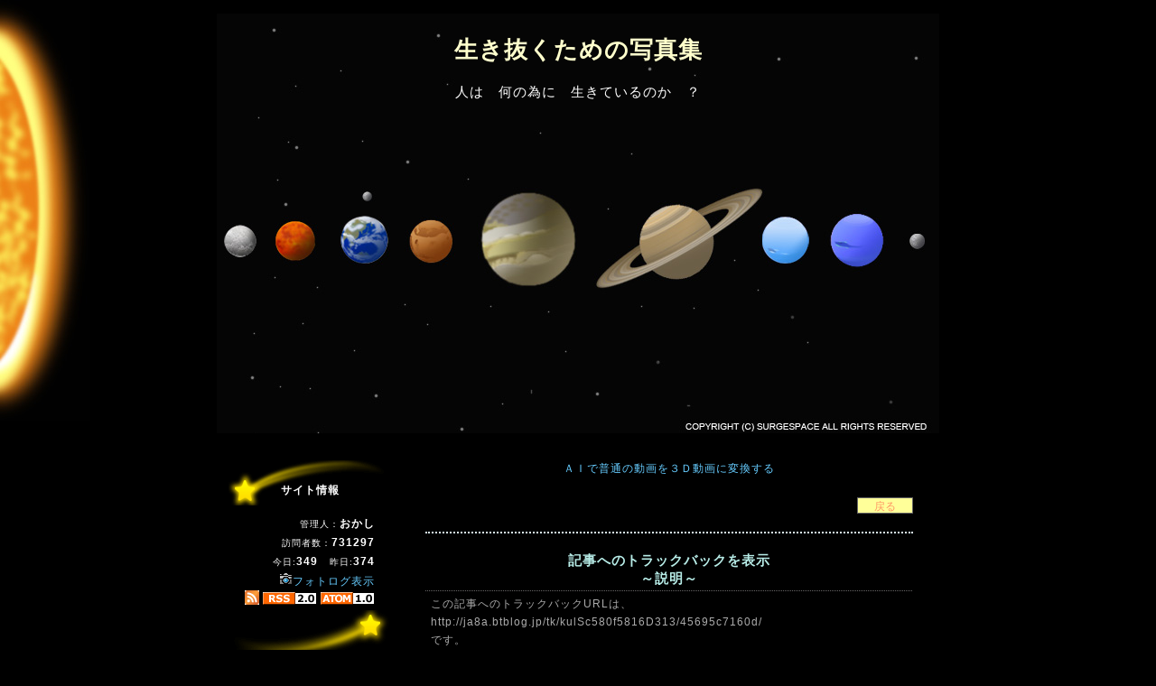

--- FILE ---
content_type: text/html; charset=UTF-8
request_url: http://ja8a.btblog.jp/tb/kulSc580f5816D313/1/
body_size: 49775
content:
<html><head>
<meta http-equiv="Content-Type" content="text/html; charset=UTF-8">
<title>生き抜くための写真集</title>
<meta http-equiv="Content-Style-Type" content="text/css">
<meta http-equiv="Content-Script-Type" content="text/javascript">
<meta name="keywords" content="blog,ブログ,ウェブログ,ブロッグ,weblog,フォトログ,photolog">
<link rel="alternate" type="application/rss+xml" title="RSS" href="http://ja8a.btblog.jp/rs/index.rdf">
<link rel="alternate" type="application/atom+xml" title="Atom" href="http://ja8a.btblog.jp/am/atom.xml">
<style type="text/css">
<!--
.title_img {
	width: 800px;
	height: 465px;
	background-image: url(/im/theme/141_kulSc22wh4AA52471.jpg);
	background-position: center top;
	background-repeat: no-repeat;
	margin-top: 0px;
}
.title_bg {
	width: 800px;
	height: 465px;
	background-position: left top;
	background-repeat: no-repeat;
	margin-top: 0px;
	padding: 0;
}
.each_menu_top {
	width: 180px;
	height: 45px;
	background-image: url(/im/theme/141_kulSc22wf4AA5246B.gif);
	background-position: center top;
	background-repeat: no-repeat;
	font-weight: bold;
	padding-top: 15px;
	color: #ffffff;
	line-height: 36px;
	vertical-align: baseline;
}
.each_menu_bg {
	border-right-width: 0px;
	border-left-width: 0px;
	border-bottom-width: 0px;
	border-color: #333333;
}
.each_menu_bottom {
	width: 180px;
	height: 50px;
	background-image: url(/im/theme/141_kulSc22wL4AA52464.gif);
	background-position: center bottom;
	background-repeat: no-repeat;
}
a {
	text-decoration: none;
	cursor: hand;
}
a:link {
	color: #66CCFF;
}
a:visited {
	color: #6699FF;
}
a:active {
	color: #6699FF;
}
a:hover {
	top: 0px;
	left: 0px;
	border-bottom: 1px dotted #D2F1FD;
}
body {
	font-family: Osaka,Verdana,Arial;
	color: #FFFFFF;
	background-color: #000000;
	scrollbar-3dlight-color: #000000;
	scrollbar-arrow-color: #000000;
	scrollbar-base-color: #000000;
	scrollbar-darkshadow-color: #000000;
	background-image: url(/im/theme/141_kulSc22wI4AA5245D.jpg);
	background-repeat: no-repeat;
}
.bg_right,.bg_left {
	margin-top: 750px;
	background-repeat: repeat-y;
	width: 0px;
	background-color: #FF9966;
}
table,textarea {
	font-family: Osaka,Verdana,Arial;
	line-height: 20px;
	font-size: 12px;
	letter-spacing: 1px;
}
br {
	letter-spacing: normal;
}
.maintitle {
	width: 800px;
	font-size: 26px;
	font-weight: bold;
	text-align: center;
	line-height: 33px;
	color: #FFFFCC;
	display: block;
}
.subtitle {
	width: 800px;
	font-size: 15px;
	text-align: center;
	color: #ffffff;
	display: block;
}
.txt12 {
	font-size: 12px;
}
.menutext {
	color: #333333;
	font-size: 18px;
}
.story_title {
	color: #B7ECE7;
	font-size: 15px;
}
.txt {
	color: #AAAAAA;
	font-size: 12px;
}
.calendar_holiday {
	font-size: 12px;
}
.calendar_week {
	font-size: 12px;
}
.calendar_sat {
	font-size: 12px;
}
.calendar_today {
	font-size: 12px;
}
.linkunder {
	text-decoration: none;
}
.menu_separator {
	height: 0px;
}
.title_separator {
	height: 20px;
}
.story_title_bg {
	height: 50px;
	border: 0px solid #000000;
	padding-top: 20px;
}
.border {
	color: #3399FF;
	font-size: 12px;
	text-align: center;
	padding-left: 5px;
	margin-top: 5px;
	margin-bottom: 5px;
}
.story_box {
	height: 60px;
	font-size: 12px;
	border-top-width: 2px;
	border-right-width: 0px;
	border-left-width: 0px;
	border-bottom-width: 0px;
	border-style: dotted;
	border-color: #D9F4FD;
	padding-bottom: 20px;
	margin-bottom: 10px;
	background-position: center bottom;
	background-repeat: repeat-x;
	color: #ffffff;
}
.tblmenu {
	font-size: 12px;
}
.input_box {
	color: #FFFFFF;
	background-color: #000000;
	border: 1px solid #666666;
}
.btn {
	color: #FF9966;
	background-color: #FFFF99;
	border: 1px solid #666666;
	height: 18px;
	font-size: 12px;
}
.design_all {
	margin-top: 20px;
	margin-bottom: 100px;
	background-repeat: no-repeat;
	background-position: center top;
}
.body_bottom {
	background-image: url(/im/theme/141_kulSc22wm4AA52478.jpg);
	height: 450px;
	background-repeat: no-repeat;
}
.inside {
	height: 120px;
}

-->
</style>
<script type="text/javascript" src="http://kul.btblog.jp/fitimg.js"></script>
<script language="javascript">
<!--//
var fit_img_Flag = 0;
var BLOG_DESIGN_FIT_TOPIMG_X = 760;
var BLOG_DESIGN_FIT_TOPIMG_Y = 160;
function StartUp(){
}
//-->
</script>
</head>
<body marginwidth="0" marginheight="0" leftmargin="0" topmargin="0" onload="StartUp(this.form)">
<center>
<table border="0" align="center" cellspacing="0" cellpadding="0" class="design_all">
  <tr>
    <td rowspan="4" class="bg_left" scope="col"></td>
    <td scope="col" onclick="javascript:location.href = '/';" style="cursor:pointer">
    <a name="pagetop"></a>
<center>
<div class="title_bg" id="title_bg">
<div class="title_img" id="title_img">
<table style="margin: -5px;" id="titlestyle" border="0" cellpadding="0" cellspacing="0">
<tr><td height="24">　</td></tr>
<tr><td><a href="/" class="linkunder"><span class="maintitle">生き抜くための写真集</span></a></td></tr>
<tr><td height="8">　</td></tr>
<tr><td><span class="subtitle">人は　何の為に　生きているのか　？</span></td></tr>
<tr><td height="8">　</td></tr>
</table>
</div></div>
</center>
</td>
<td rowspan="4" class="bg_right" scope="col"></td>
</tr>
<tr>
<td>
<table border="0" class="inside" id="inside">
<tr><td colspan="8"><div class="title_separator"></div></td></tr>
<tr>
<!--Menu_Start-->
<td width="200" align="center" valign="top">
<div class="menu_table">
<div class="menu_column_top"></div>
<div class="menu_column_bg">
<table border="0" width="180" class="tblmenu">
<tr><td align="center"><div class="menu_element"><div class="each_menu_top">サイト情報</div><div class="each_menu_bg">
<table width="80%" border="0" cellspacing="0" cellpadding="0">
<tr><td align="right">
<small>管理人：</small><strong>おかし</strong><br />
</td></tr>
<tr><td align="right">
<small>訪問者数：</small><strong>731297</strong><br /><small>今日:</small><strong>349</strong>　<small>昨日:</small><strong>374</strong><br />
<a href="/cl/1/1/0/0/0/"><img src="/im/emoticon/camera.gif" border="0">フォトログ表示</a></td></tr>
<tr><td nowrap align="center"><a href="/rs/index.rdf"><img src="/im/feed.gif" border="0"></a> <a href="/rs/index.rdf"><img src="/im/rss.gif" border="0"></a> <a href="/am/atom.xml"><img src="/im/atom.gif" border="0"></a>
</td></tr>
</table>
</div>
<div class="each_menu_bottom"></div>
</div>
</td></tr>
<tr><td><div class="menu_element"><div class="menu_separator"></div></div></td></tr>
<tr><td align="center"><div class="menu_element"><div class="each_menu_top">プロフィール</div><div class="each_menu_bg">
<table width="80%" border="0" cellspacing="0" cellpadding="0">
<tr><td align="left">北海道　札幌市男ホームページの管理アマチュア無線磯釣りゴルフスキー...</td></tr>
<tr><td align="left">　</td></tr>
<tr><td align="right"><a href="/pf/"><nobr>プロフィールの詳細</nobr></a></td></tr></table>
</div>
<div class="each_menu_bottom"></div>
</div>
</td></tr>
<tr><td><div class="menu_element"><div class="menu_separator"></div></div></td></tr>
<tr><td align="center"><div class="menu_element"><div class="each_menu_top">最近の記事</div><div class="each_menu_bg">
<table width="80%" border="0" cellspacing="0" cellpadding="0">
<tr><td align="left">
<a href="/cm/kulSc6cJG695C3DCC/1/"><strong><small> 「かまくら」が　造られました　♪ </small></strong></a><br /><a href="/cm/kulSc6cCh695B02E2/1/"><strong><small> わが家の「お雑煮」です　♪ </small></strong></a><br /><a href="/cm/kulSc6cdD6959A002/1/"><strong><small> 我が家の手作りお節料理です　♪ </small></strong></a><br /><a href="/cm/kulSc6cSu69585785/1/"><strong><small> 初詣　札幌藤野神社　♪ </small></strong></a><br /><a href="/cm/kulSc6cKE695747B8/1/"><strong><small> 第79回QSOパーティに参加しました </small></strong></a><br /><a href="/cm/kulSc6cAh6955A628/1/"><strong><small> 2026年　明けまして　おめでとう　ございます　♪ </small></strong></a><br /><a href="/cm/kulSc6cOy69544E75/1/"><strong><small> 素敵な２０２６年をお迎え下さいね　♪ </small></strong></a><br /><a href="/cm/kulSc6cJi69531600/1/"><strong><small> 「いとをかし教」の夢が膨らむ　♪ </small></strong></a><br /><a href="/cm/kulSc6cgi6951C333/1/"><strong><small> 「ハル・チャン」ライブ　IN　小春堂演芸館　♪ </small></strong></a><br /><a href="/cm/kulSc6cT7695058B4/1/"><strong><small> 「いとをかし教」の名刺とカードが　出来ました　♪ </small></strong></a><br /></td></tr>
</table>
</div>
<div class="each_menu_bottom"></div>
</div>
</td></tr>
<tr><td><div class="menu_element"><div class="menu_separator"></div></div></td></tr>
<tr><td align="center"><div class="menu_element"><div class="each_menu_top">カテゴリー</div><div class="each_menu_bg">
<table width="80%" border="0" cellspacing="0" cellpadding="0">
<tr><td align="left">
<div class="border"><strong><small>～未分類～</small></strong></div><a href="/ca/kulSc00z845464039/0/1/"><strong><small> 素晴らしい出会い </small></strong></a><small>(43)</small><br /><a href="/ca/kulSc002245464039/0/1/"><strong><small> 素晴らしい出会い　2 </small></strong></a><small>(46)</small><br /><a href="/ca/kulSc004I45464039/0/1/"><strong><small> 素晴らしい出会い　3 </small></strong></a><small>(50)</small><br /><a href="/ca/kulSc004M45464039/0/1/"><strong><small> 素晴らしい出会い　４ </small></strong></a><small>(50)</small><br /><a href="/ca/kulSc004y45464039/0/1/"><strong><small> 素晴らしい出会い　５ </small></strong></a><small>(50)</small><br /><a href="/ca/kulSc00aN45464039/0/1/"><strong><small> 素晴らしい出会い　６ </small></strong></a><small>(49)</small><br /><a href="/ca/kulSc008y4546403A/0/1/"><strong><small> 素晴らしい出会い　 ７ </small></strong></a><small>(49)</small><br /><a href="/ca/kulSc009p4546403A/0/1/"><strong><small> 素晴らしい出会い　８ </small></strong></a><small>(49)</small><br /><a href="/ca/kulSc00BG4546403A/0/1/"><strong><small> 素晴らしい出会い　９ </small></strong></a><small>(50)</small><br /><a href="/ca/kulSc00BK4546403A/0/1/"><strong><small> 素晴らしい出会い　１０ </small></strong></a><small>(50)</small><br /><a href="/ca/kulSc00Bm4546403A/0/1/"><strong><small> 素晴らしい出会い　１１ </small></strong></a><small>(50)</small><br /><a href="/ca/kulSc00Cu4546403A/0/1/"><strong><small> 素晴らしい出会い １２ </small></strong></a><small>(50)</small><br /><a href="/ca/kulSc00Gj4546403A/0/1/"><strong><small> 素晴らしい出会い　１３ </small></strong></a><small>(50)</small><br /><a href="/ca/kulSc00Gr4546403A/0/1/"><strong><small> 素晴らしい出会い　１４ </small></strong></a><small>(50)</small><br /><a href="/ca/kulSc00G54546403A/0/1/"><strong><small> 素晴らしい出会い　１５ </small></strong></a><small>(500)</small><br /><a href="/ca/kulSc00HG4546403A/0/1/"><strong><small> 素晴らしい出会い　１６ </small></strong></a><small>(500)</small><br /><a href="/ca/kulSc00HI4546403A/0/1/"><strong><small> 素晴らしい出会い　１７ </small></strong></a><small>(500)</small><br /><a href="/ca/kulSc00O54546403A/0/1/"><strong><small> 素晴らしい出会い　１８ </small></strong></a><small>(2249)</small><br /><a href="/ca/kulSc00Nu4546403A/0/1/"><strong><small> 素晴らしい出会い　１９ </small></strong></a><small>(2954)</small><br /><a href="/ca/kulSc00pu4546403B/0/1/"><strong><small> 素晴らしい出会い　２０ </small></strong></a><small>(0)</small><br /></td></tr>
</table>
</div>
<div class="each_menu_bottom"></div>
</div>
</td></tr>
<tr><td><div class="menu_element"><div class="menu_separator"></div></div></td></tr>
<tr><td align="center"><div class="menu_element"><div class="each_menu_top">アーカイブ</div><div class="each_menu_bg">
<table width="80%" border="0" cellspacing="0" cellpadding="0">
<tr><td align="left">
<noscript>JavaScriptを有効にして再表示してください。</noscript>
<script language="javascript">
<!--//
function DoesNothing2(){}
//-->
</script>
<script>
document.write("<img src=\"/im/emoticon/book.gif\"><a href=\"javascript:DoesNothing2();\" onClick=\"if(document.getElementById('arv2026').style.display=='none')document.getElementById('arv2026').style.display='block';else document.getElementById('arv2026').style.display='none';\"><strong>2026 年 (6)</strong></a><br />");
</script>
<div id="arv2026" style="display:none">
&nbsp;|<a href="/cl/0/1/2026/1/">2026年 1月</a> <small>(6)</small><br /></div>
<script>
document.write("<img src=\"/im/emoticon/book.gif\"><a href=\"javascript:DoesNothing2();\" onClick=\"if(document.getElementById('arv2025').style.display=='none')document.getElementById('arv2025').style.display='block';else document.getElementById('arv2025').style.display='none';\"><strong>2025 年 (346)</strong></a><br />");
</script>
<div id="arv2025" style="display:none">
&nbsp;|<a href="/cl/0/1/2025/12/">2025年12月</a> <small>(31)</small><br />&nbsp;|<a href="/cl/0/1/2025/11/">2025年11月</a> <small>(28)</small><br />&nbsp;|<a href="/cl/0/1/2025/10/">2025年10月</a> <small>(31)</small><br />&nbsp;|<a href="/cl/0/1/2025/9/">2025年 9月</a> <small>(30)</small><br />&nbsp;|<a href="/cl/0/1/2025/8/">2025年 8月</a> <small>(29)</small><br />&nbsp;|<a href="/cl/0/1/2025/7/">2025年 7月</a> <small>(29)</small><br />&nbsp;|<a href="/cl/0/1/2025/6/">2025年 6月</a> <small>(28)</small><br />&nbsp;|<a href="/cl/0/1/2025/5/">2025年 5月</a> <small>(30)</small><br />&nbsp;|<a href="/cl/0/1/2025/4/">2025年 4月</a> <small>(26)</small><br />&nbsp;|<a href="/cl/0/1/2025/3/">2025年 3月</a> <small>(31)</small><br />&nbsp;|<a href="/cl/0/1/2025/2/">2025年 2月</a> <small>(26)</small><br />&nbsp;|<a href="/cl/0/1/2025/1/">2025年 1月</a> <small>(27)</small><br /></div>
<script>
document.write("<img src=\"/im/emoticon/book.gif\"><a href=\"javascript:DoesNothing2();\" onClick=\"if(document.getElementById('arv2024').style.display=='none')document.getElementById('arv2024').style.display='block';else document.getElementById('arv2024').style.display='none';\"><strong>2024 年 (241)</strong></a><br />");
</script>
<div id="arv2024" style="display:none">
&nbsp;|<a href="/cl/0/1/2024/9/">2024年 9月</a> <small>(15)</small><br />&nbsp;|<a href="/cl/0/1/2024/8/">2024年 8月</a> <small>(28)</small><br />&nbsp;|<a href="/cl/0/1/2024/7/">2024年 7月</a> <small>(31)</small><br />&nbsp;|<a href="/cl/0/1/2024/6/">2024年 6月</a> <small>(26)</small><br />&nbsp;|<a href="/cl/0/1/2024/5/">2024年 5月</a> <small>(26)</small><br />&nbsp;|<a href="/cl/0/1/2024/4/">2024年 4月</a> <small>(27)</small><br />&nbsp;|<a href="/cl/0/1/2024/3/">2024年 3月</a> <small>(29)</small><br />&nbsp;|<a href="/cl/0/1/2024/2/">2024年 2月</a> <small>(28)</small><br />&nbsp;|<a href="/cl/0/1/2024/1/">2024年 1月</a> <small>(31)</small><br /></div>
<script>
document.write("<img src=\"/im/emoticon/book.gif\"><a href=\"javascript:DoesNothing2();\" onClick=\"if(document.getElementById('arv2023').style.display=='none')document.getElementById('arv2023').style.display='block';else document.getElementById('arv2023').style.display='none';\"><strong>2023 年 (346)</strong></a><br />");
</script>
<div id="arv2023" style="display:none">
&nbsp;|<a href="/cl/0/1/2023/12/">2023年12月</a> <small>(29)</small><br />&nbsp;|<a href="/cl/0/1/2023/11/">2023年11月</a> <small>(28)</small><br />&nbsp;|<a href="/cl/0/1/2023/10/">2023年10月</a> <small>(31)</small><br />&nbsp;|<a href="/cl/0/1/2023/9/">2023年 9月</a> <small>(27)</small><br />&nbsp;|<a href="/cl/0/1/2023/8/">2023年 8月</a> <small>(31)</small><br />&nbsp;|<a href="/cl/0/1/2023/7/">2023年 7月</a> <small>(25)</small><br />&nbsp;|<a href="/cl/0/1/2023/6/">2023年 6月</a> <small>(27)</small><br />&nbsp;|<a href="/cl/0/1/2023/5/">2023年 5月</a> <small>(30)</small><br />&nbsp;|<a href="/cl/0/1/2023/4/">2023年 4月</a> <small>(29)</small><br />&nbsp;|<a href="/cl/0/1/2023/3/">2023年 3月</a> <small>(31)</small><br />&nbsp;|<a href="/cl/0/1/2023/2/">2023年 2月</a> <small>(26)</small><br />&nbsp;|<a href="/cl/0/1/2023/1/">2023年 1月</a> <small>(32)</small><br /></div>
<script>
document.write("<img src=\"/im/emoticon/book.gif\"><a href=\"javascript:DoesNothing2();\" onClick=\"if(document.getElementById('arv2022').style.display=='none')document.getElementById('arv2022').style.display='block';else document.getElementById('arv2022').style.display='none';\"><strong>2022 年 (302)</strong></a><br />");
</script>
<div id="arv2022" style="display:none">
&nbsp;|<a href="/cl/0/1/2022/12/">2022年12月</a> <small>(30)</small><br />&nbsp;|<a href="/cl/0/1/2022/11/">2022年11月</a> <small>(30)</small><br />&nbsp;|<a href="/cl/0/1/2022/10/">2022年10月</a> <small>(30)</small><br />&nbsp;|<a href="/cl/0/1/2022/9/">2022年 9月</a> <small>(28)</small><br />&nbsp;|<a href="/cl/0/1/2022/8/">2022年 8月</a> <small>(22)</small><br />&nbsp;|<a href="/cl/0/1/2022/7/">2022年 7月</a> <small>(21)</small><br />&nbsp;|<a href="/cl/0/1/2022/6/">2022年 6月</a> <small>(26)</small><br />&nbsp;|<a href="/cl/0/1/2022/5/">2022年 5月</a> <small>(29)</small><br />&nbsp;|<a href="/cl/0/1/2022/4/">2022年 4月</a> <small>(28)</small><br />&nbsp;|<a href="/cl/0/1/2022/3/">2022年 3月</a> <small>(1)</small><br />&nbsp;|<a href="/cl/0/1/2022/2/">2022年 2月</a> <small>(27)</small><br />&nbsp;|<a href="/cl/0/1/2022/1/">2022年 1月</a> <small>(30)</small><br /></div>
<script>
document.write("<img src=\"/im/emoticon/book.gif\"><a href=\"javascript:DoesNothing2();\" onClick=\"if(document.getElementById('arv2021').style.display=='none')document.getElementById('arv2021').style.display='block';else document.getElementById('arv2021').style.display='none';\"><strong>2021 年 (260)</strong></a><br />");
</script>
<div id="arv2021" style="display:none">
&nbsp;|<a href="/cl/0/1/2021/12/">2021年12月</a> <small>(24)</small><br />&nbsp;|<a href="/cl/0/1/2021/11/">2021年11月</a> <small>(25)</small><br />&nbsp;|<a href="/cl/0/1/2021/10/">2021年10月</a> <small>(25)</small><br />&nbsp;|<a href="/cl/0/1/2021/9/">2021年 9月</a> <small>(15)</small><br />&nbsp;|<a href="/cl/0/1/2021/7/">2021年 7月</a> <small>(1)</small><br />&nbsp;|<a href="/cl/0/1/2021/6/">2021年 6月</a> <small>(11)</small><br />&nbsp;|<a href="/cl/0/1/2021/5/">2021年 5月</a> <small>(28)</small><br />&nbsp;|<a href="/cl/0/1/2021/4/">2021年 4月</a> <small>(29)</small><br />&nbsp;|<a href="/cl/0/1/2021/3/">2021年 3月</a> <small>(46)</small><br />&nbsp;|<a href="/cl/0/1/2021/2/">2021年 2月</a> <small>(26)</small><br />&nbsp;|<a href="/cl/0/1/2021/1/">2021年 1月</a> <small>(30)</small><br /></div>
<script>
document.write("<img src=\"/im/emoticon/book.gif\"><a href=\"javascript:DoesNothing2();\" onClick=\"if(document.getElementById('arv2020').style.display=='none')document.getElementById('arv2020').style.display='block';else document.getElementById('arv2020').style.display='none';\"><strong>2020 年 (247)</strong></a><br />");
</script>
<div id="arv2020" style="display:none">
&nbsp;|<a href="/cl/0/1/2020/12/">2020年12月</a> <small>(31)</small><br />&nbsp;|<a href="/cl/0/1/2020/11/">2020年11月</a> <small>(27)</small><br />&nbsp;|<a href="/cl/0/1/2020/10/">2020年10月</a> <small>(14)</small><br />&nbsp;|<a href="/cl/0/1/2020/9/">2020年 9月</a> <small>(16)</small><br />&nbsp;|<a href="/cl/0/1/2020/8/">2020年 8月</a> <small>(18)</small><br />&nbsp;|<a href="/cl/0/1/2020/7/">2020年 7月</a> <small>(12)</small><br />&nbsp;|<a href="/cl/0/1/2020/6/">2020年 6月</a> <small>(27)</small><br />&nbsp;|<a href="/cl/0/1/2020/5/">2020年 5月</a> <small>(26)</small><br />&nbsp;|<a href="/cl/0/1/2020/4/">2020年 4月</a> <small>(9)</small><br />&nbsp;|<a href="/cl/0/1/2020/3/">2020年 3月</a> <small>(31)</small><br />&nbsp;|<a href="/cl/0/1/2020/2/">2020年 2月</a> <small>(29)</small><br />&nbsp;|<a href="/cl/0/1/2020/1/">2020年 1月</a> <small>(7)</small><br /></div>
<script>
document.write("<img src=\"/im/emoticon/book.gif\"><a href=\"javascript:DoesNothing2();\" onClick=\"if(document.getElementById('arv2019').style.display=='none')document.getElementById('arv2019').style.display='block';else document.getElementById('arv2019').style.display='none';\"><strong>2019 年 (331)</strong></a><br />");
</script>
<div id="arv2019" style="display:none">
&nbsp;|<a href="/cl/0/1/2019/12/">2019年12月</a> <small>(24)</small><br />&nbsp;|<a href="/cl/0/1/2019/11/">2019年11月</a> <small>(29)</small><br />&nbsp;|<a href="/cl/0/1/2019/10/">2019年10月</a> <small>(31)</small><br />&nbsp;|<a href="/cl/0/1/2019/9/">2019年 9月</a> <small>(27)</small><br />&nbsp;|<a href="/cl/0/1/2019/8/">2019年 8月</a> <small>(30)</small><br />&nbsp;|<a href="/cl/0/1/2019/7/">2019年 7月</a> <small>(23)</small><br />&nbsp;|<a href="/cl/0/1/2019/6/">2019年 6月</a> <small>(28)</small><br />&nbsp;|<a href="/cl/0/1/2019/5/">2019年 5月</a> <small>(25)</small><br />&nbsp;|<a href="/cl/0/1/2019/4/">2019年 4月</a> <small>(29)</small><br />&nbsp;|<a href="/cl/0/1/2019/3/">2019年 3月</a> <small>(29)</small><br />&nbsp;|<a href="/cl/0/1/2019/2/">2019年 2月</a> <small>(25)</small><br />&nbsp;|<a href="/cl/0/1/2019/1/">2019年 1月</a> <small>(31)</small><br /></div>
<script>
document.write("<img src=\"/im/emoticon/book.gif\"><a href=\"javascript:DoesNothing2();\" onClick=\"if(document.getElementById('arv2018').style.display=='none')document.getElementById('arv2018').style.display='block';else document.getElementById('arv2018').style.display='none';\"><strong>2018 年 (290)</strong></a><br />");
</script>
<div id="arv2018" style="display:none">
&nbsp;|<a href="/cl/0/1/2018/12/">2018年12月</a> <small>(31)</small><br />&nbsp;|<a href="/cl/0/1/2018/11/">2018年11月</a> <small>(21)</small><br />&nbsp;|<a href="/cl/0/1/2018/10/">2018年10月</a> <small>(31)</small><br />&nbsp;|<a href="/cl/0/1/2018/9/">2018年 9月</a> <small>(27)</small><br />&nbsp;|<a href="/cl/0/1/2018/8/">2018年 8月</a> <small>(31)</small><br />&nbsp;|<a href="/cl/0/1/2018/7/">2018年 7月</a> <small>(25)</small><br />&nbsp;|<a href="/cl/0/1/2018/6/">2018年 6月</a> <small>(26)</small><br />&nbsp;|<a href="/cl/0/1/2018/5/">2018年 5月</a> <small>(29)</small><br />&nbsp;|<a href="/cl/0/1/2018/4/">2018年 4月</a> <small>(25)</small><br />&nbsp;|<a href="/cl/0/1/2018/3/">2018年 3月</a> <small>(29)</small><br />&nbsp;|<a href="/cl/0/1/2018/2/">2018年 2月</a> <small>(15)</small><br /></div>
<script>
document.write("<img src=\"/im/emoticon/book.gif\"><a href=\"javascript:DoesNothing2();\" onClick=\"if(document.getElementById('arv2017').style.display=='none')document.getElementById('arv2017').style.display='block';else document.getElementById('arv2017').style.display='none';\"><strong>2017 年 (278)</strong></a><br />");
</script>
<div id="arv2017" style="display:none">
&nbsp;|<a href="/cl/0/1/2017/10/">2017年10月</a> <small>(24)</small><br />&nbsp;|<a href="/cl/0/1/2017/9/">2017年 9月</a> <small>(31)</small><br />&nbsp;|<a href="/cl/0/1/2017/8/">2017年 8月</a> <small>(27)</small><br />&nbsp;|<a href="/cl/0/1/2017/7/">2017年 7月</a> <small>(31)</small><br />&nbsp;|<a href="/cl/0/1/2017/6/">2017年 6月</a> <small>(24)</small><br />&nbsp;|<a href="/cl/0/1/2017/5/">2017年 5月</a> <small>(29)</small><br />&nbsp;|<a href="/cl/0/1/2017/4/">2017年 4月</a> <small>(26)</small><br />&nbsp;|<a href="/cl/0/1/2017/3/">2017年 3月</a> <small>(31)</small><br />&nbsp;|<a href="/cl/0/1/2017/2/">2017年 2月</a> <small>(24)</small><br />&nbsp;|<a href="/cl/0/1/2017/1/">2017年 1月</a> <small>(31)</small><br /></div>
<script>
document.write("<img src=\"/im/emoticon/book.gif\"><a href=\"javascript:DoesNothing2();\" onClick=\"if(document.getElementById('arv2016').style.display=='none')document.getElementById('arv2016').style.display='block';else document.getElementById('arv2016').style.display='none';\"><strong>2016 年 (343)</strong></a><br />");
</script>
<div id="arv2016" style="display:none">
&nbsp;|<a href="/cl/0/1/2016/12/">2016年12月</a> <small>(31)</small><br />&nbsp;|<a href="/cl/0/1/2016/11/">2016年11月</a> <small>(27)</small><br />&nbsp;|<a href="/cl/0/1/2016/10/">2016年10月</a> <small>(22)</small><br />&nbsp;|<a href="/cl/0/1/2016/9/">2016年 9月</a> <small>(26)</small><br />&nbsp;|<a href="/cl/0/1/2016/8/">2016年 8月</a> <small>(31)</small><br />&nbsp;|<a href="/cl/0/1/2016/7/">2016年 7月</a> <small>(28)</small><br />&nbsp;|<a href="/cl/0/1/2016/6/">2016年 6月</a> <small>(30)</small><br />&nbsp;|<a href="/cl/0/1/2016/5/">2016年 5月</a> <small>(30)</small><br />&nbsp;|<a href="/cl/0/1/2016/4/">2016年 4月</a> <small>(30)</small><br />&nbsp;|<a href="/cl/0/1/2016/3/">2016年 3月</a> <small>(30)</small><br />&nbsp;|<a href="/cl/0/1/2016/2/">2016年 2月</a> <small>(27)</small><br />&nbsp;|<a href="/cl/0/1/2016/1/">2016年 1月</a> <small>(31)</small><br /></div>
<script>
document.write("<img src=\"/im/emoticon/book.gif\"><a href=\"javascript:DoesNothing2();\" onClick=\"if(document.getElementById('arv2015').style.display=='none')document.getElementById('arv2015').style.display='block';else document.getElementById('arv2015').style.display='none';\"><strong>2015 年 (324)</strong></a><br />");
</script>
<div id="arv2015" style="display:none">
&nbsp;|<a href="/cl/0/1/2015/12/">2015年12月</a> <small>(31)</small><br />&nbsp;|<a href="/cl/0/1/2015/11/">2015年11月</a> <small>(30)</small><br />&nbsp;|<a href="/cl/0/1/2015/10/">2015年10月</a> <small>(28)</small><br />&nbsp;|<a href="/cl/0/1/2015/9/">2015年 9月</a> <small>(29)</small><br />&nbsp;|<a href="/cl/0/1/2015/8/">2015年 8月</a> <small>(13)</small><br />&nbsp;|<a href="/cl/0/1/2015/7/">2015年 7月</a> <small>(31)</small><br />&nbsp;|<a href="/cl/0/1/2015/6/">2015年 6月</a> <small>(29)</small><br />&nbsp;|<a href="/cl/0/1/2015/5/">2015年 5月</a> <small>(27)</small><br />&nbsp;|<a href="/cl/0/1/2015/4/">2015年 4月</a> <small>(29)</small><br />&nbsp;|<a href="/cl/0/1/2015/3/">2015年 3月</a> <small>(20)</small><br />&nbsp;|<a href="/cl/0/1/2015/2/">2015年 2月</a> <small>(27)</small><br />&nbsp;|<a href="/cl/0/1/2015/1/">2015年 1月</a> <small>(30)</small><br /></div>
<script>
document.write("<img src=\"/im/emoticon/book.gif\"><a href=\"javascript:DoesNothing2();\" onClick=\"if(document.getElementById('arv2014').style.display=='none')document.getElementById('arv2014').style.display='block';else document.getElementById('arv2014').style.display='none';\"><strong>2014 年 (346)</strong></a><br />");
</script>
<div id="arv2014" style="display:none">
&nbsp;|<a href="/cl/0/1/2014/12/">2014年12月</a> <small>(27)</small><br />&nbsp;|<a href="/cl/0/1/2014/11/">2014年11月</a> <small>(29)</small><br />&nbsp;|<a href="/cl/0/1/2014/10/">2014年10月</a> <small>(29)</small><br />&nbsp;|<a href="/cl/0/1/2014/9/">2014年 9月</a> <small>(29)</small><br />&nbsp;|<a href="/cl/0/1/2014/8/">2014年 8月</a> <small>(30)</small><br />&nbsp;|<a href="/cl/0/1/2014/7/">2014年 7月</a> <small>(28)</small><br />&nbsp;|<a href="/cl/0/1/2014/6/">2014年 6月</a> <small>(27)</small><br />&nbsp;|<a href="/cl/0/1/2014/5/">2014年 5月</a> <small>(30)</small><br />&nbsp;|<a href="/cl/0/1/2014/4/">2014年 4月</a> <small>(28)</small><br />&nbsp;|<a href="/cl/0/1/2014/3/">2014年 3月</a> <small>(31)</small><br />&nbsp;|<a href="/cl/0/1/2014/2/">2014年 2月</a> <small>(28)</small><br />&nbsp;|<a href="/cl/0/1/2014/1/">2014年 1月</a> <small>(30)</small><br /></div>
<script>
document.write("<img src=\"/im/emoticon/book.gif\"><a href=\"javascript:DoesNothing2();\" onClick=\"if(document.getElementById('arv2013').style.display=='none')document.getElementById('arv2013').style.display='block';else document.getElementById('arv2013').style.display='none';\"><strong>2013 年 (340)</strong></a><br />");
</script>
<div id="arv2013" style="display:none">
&nbsp;|<a href="/cl/0/1/2013/12/">2013年12月</a> <small>(31)</small><br />&nbsp;|<a href="/cl/0/1/2013/11/">2013年11月</a> <small>(28)</small><br />&nbsp;|<a href="/cl/0/1/2013/10/">2013年10月</a> <small>(31)</small><br />&nbsp;|<a href="/cl/0/1/2013/9/">2013年 9月</a> <small>(27)</small><br />&nbsp;|<a href="/cl/0/1/2013/8/">2013年 8月</a> <small>(25)</small><br />&nbsp;|<a href="/cl/0/1/2013/7/">2013年 7月</a> <small>(31)</small><br />&nbsp;|<a href="/cl/0/1/2013/6/">2013年 6月</a> <small>(30)</small><br />&nbsp;|<a href="/cl/0/1/2013/5/">2013年 5月</a> <small>(29)</small><br />&nbsp;|<a href="/cl/0/1/2013/4/">2013年 4月</a> <small>(28)</small><br />&nbsp;|<a href="/cl/0/1/2013/3/">2013年 3月</a> <small>(26)</small><br />&nbsp;|<a href="/cl/0/1/2013/2/">2013年 2月</a> <small>(24)</small><br />&nbsp;|<a href="/cl/0/1/2013/1/">2013年 1月</a> <small>(30)</small><br /></div>
<script>
document.write("<img src=\"/im/emoticon/book.gif\"><a href=\"javascript:DoesNothing2();\" onClick=\"if(document.getElementById('arv2012').style.display=='none')document.getElementById('arv2012').style.display='block';else document.getElementById('arv2012').style.display='none';\"><strong>2012 年 (303)</strong></a><br />");
</script>
<div id="arv2012" style="display:none">
&nbsp;|<a href="/cl/0/1/2012/12/">2012年12月</a> <small>(30)</small><br />&nbsp;|<a href="/cl/0/1/2012/11/">2012年11月</a> <small>(28)</small><br />&nbsp;|<a href="/cl/0/1/2012/10/">2012年10月</a> <small>(23)</small><br />&nbsp;|<a href="/cl/0/1/2012/9/">2012年 9月</a> <small>(29)</small><br />&nbsp;|<a href="/cl/0/1/2012/8/">2012年 8月</a> <small>(18)</small><br />&nbsp;|<a href="/cl/0/1/2012/7/">2012年 7月</a> <small>(27)</small><br />&nbsp;|<a href="/cl/0/1/2012/6/">2012年 6月</a> <small>(19)</small><br />&nbsp;|<a href="/cl/0/1/2012/5/">2012年 5月</a> <small>(29)</small><br />&nbsp;|<a href="/cl/0/1/2012/4/">2012年 4月</a> <small>(30)</small><br />&nbsp;|<a href="/cl/0/1/2012/3/">2012年 3月</a> <small>(19)</small><br />&nbsp;|<a href="/cl/0/1/2012/2/">2012年 2月</a> <small>(24)</small><br />&nbsp;|<a href="/cl/0/1/2012/1/">2012年 1月</a> <small>(27)</small><br /></div>
<script>
document.write("<img src=\"/im/emoticon/book.gif\"><a href=\"javascript:DoesNothing2();\" onClick=\"if(document.getElementById('arv2011').style.display=='none')document.getElementById('arv2011').style.display='block';else document.getElementById('arv2011').style.display='none';\"><strong>2011 年 (288)</strong></a><br />");
</script>
<div id="arv2011" style="display:none">
&nbsp;|<a href="/cl/0/1/2011/12/">2011年12月</a> <small>(25)</small><br />&nbsp;|<a href="/cl/0/1/2011/11/">2011年11月</a> <small>(26)</small><br />&nbsp;|<a href="/cl/0/1/2011/10/">2011年10月</a> <small>(26)</small><br />&nbsp;|<a href="/cl/0/1/2011/9/">2011年 9月</a> <small>(23)</small><br />&nbsp;|<a href="/cl/0/1/2011/8/">2011年 8月</a> <small>(26)</small><br />&nbsp;|<a href="/cl/0/1/2011/7/">2011年 7月</a> <small>(19)</small><br />&nbsp;|<a href="/cl/0/1/2011/6/">2011年 6月</a> <small>(22)</small><br />&nbsp;|<a href="/cl/0/1/2011/5/">2011年 5月</a> <small>(24)</small><br />&nbsp;|<a href="/cl/0/1/2011/4/">2011年 4月</a> <small>(29)</small><br />&nbsp;|<a href="/cl/0/1/2011/3/">2011年 3月</a> <small>(27)</small><br />&nbsp;|<a href="/cl/0/1/2011/2/">2011年 2月</a> <small>(16)</small><br />&nbsp;|<a href="/cl/0/1/2011/1/">2011年 1月</a> <small>(25)</small><br /></div>
<script>
document.write("<img src=\"/im/emoticon/book.gif\"><a href=\"javascript:DoesNothing2();\" onClick=\"if(document.getElementById('arv2010').style.display=='none')document.getElementById('arv2010').style.display='block';else document.getElementById('arv2010').style.display='none';\"><strong>2010 年 (310)</strong></a><br />");
</script>
<div id="arv2010" style="display:none">
&nbsp;|<a href="/cl/0/1/2010/12/">2010年12月</a> <small>(31)</small><br />&nbsp;|<a href="/cl/0/1/2010/11/">2010年11月</a> <small>(29)</small><br />&nbsp;|<a href="/cl/0/1/2010/10/">2010年10月</a> <small>(23)</small><br />&nbsp;|<a href="/cl/0/1/2010/9/">2010年 9月</a> <small>(24)</small><br />&nbsp;|<a href="/cl/0/1/2010/8/">2010年 8月</a> <small>(18)</small><br />&nbsp;|<a href="/cl/0/1/2010/7/">2010年 7月</a> <small>(28)</small><br />&nbsp;|<a href="/cl/0/1/2010/6/">2010年 6月</a> <small>(27)</small><br />&nbsp;|<a href="/cl/0/1/2010/5/">2010年 5月</a> <small>(27)</small><br />&nbsp;|<a href="/cl/0/1/2010/4/">2010年 4月</a> <small>(25)</small><br />&nbsp;|<a href="/cl/0/1/2010/3/">2010年 3月</a> <small>(25)</small><br />&nbsp;|<a href="/cl/0/1/2010/2/">2010年 2月</a> <small>(25)</small><br />&nbsp;|<a href="/cl/0/1/2010/1/">2010年 1月</a> <small>(28)</small><br /></div>
<script>
document.write("<img src=\"/im/emoticon/book.gif\"><a href=\"javascript:DoesNothing2();\" onClick=\"if(document.getElementById('arv2009').style.display=='none')document.getElementById('arv2009').style.display='block';else document.getElementById('arv2009').style.display='none';\"><strong>2009 年 (332)</strong></a><br />");
</script>
<div id="arv2009" style="display:none">
&nbsp;|<a href="/cl/0/1/2009/12/">2009年12月</a> <small>(30)</small><br />&nbsp;|<a href="/cl/0/1/2009/11/">2009年11月</a> <small>(27)</small><br />&nbsp;|<a href="/cl/0/1/2009/10/">2009年10月</a> <small>(26)</small><br />&nbsp;|<a href="/cl/0/1/2009/9/">2009年 9月</a> <small>(28)</small><br />&nbsp;|<a href="/cl/0/1/2009/8/">2009年 8月</a> <small>(27)</small><br />&nbsp;|<a href="/cl/0/1/2009/7/">2009年 7月</a> <small>(28)</small><br />&nbsp;|<a href="/cl/0/1/2009/6/">2009年 6月</a> <small>(27)</small><br />&nbsp;|<a href="/cl/0/1/2009/5/">2009年 5月</a> <small>(27)</small><br />&nbsp;|<a href="/cl/0/1/2009/4/">2009年 4月</a> <small>(27)</small><br />&nbsp;|<a href="/cl/0/1/2009/3/">2009年 3月</a> <small>(31)</small><br />&nbsp;|<a href="/cl/0/1/2009/2/">2009年 2月</a> <small>(25)</small><br />&nbsp;|<a href="/cl/0/1/2009/1/">2009年 1月</a> <small>(29)</small><br /></div>
<script>
document.write("<img src=\"/im/emoticon/book.gif\"><a href=\"javascript:DoesNothing2();\" onClick=\"if(document.getElementById('arv2008').style.display=='none')document.getElementById('arv2008').style.display='block';else document.getElementById('arv2008').style.display='none';\"><strong>2008 年 (338)</strong></a><br />");
</script>
<div id="arv2008" style="display:none">
&nbsp;|<a href="/cl/0/1/2008/12/">2008年12月</a> <small>(30)</small><br />&nbsp;|<a href="/cl/0/1/2008/11/">2008年11月</a> <small>(29)</small><br />&nbsp;|<a href="/cl/0/1/2008/10/">2008年10月</a> <small>(26)</small><br />&nbsp;|<a href="/cl/0/1/2008/9/">2008年 9月</a> <small>(24)</small><br />&nbsp;|<a href="/cl/0/1/2008/8/">2008年 8月</a> <small>(27)</small><br />&nbsp;|<a href="/cl/0/1/2008/7/">2008年 7月</a> <small>(25)</small><br />&nbsp;|<a href="/cl/0/1/2008/6/">2008年 6月</a> <small>(30)</small><br />&nbsp;|<a href="/cl/0/1/2008/5/">2008年 5月</a> <small>(27)</small><br />&nbsp;|<a href="/cl/0/1/2008/4/">2008年 4月</a> <small>(30)</small><br />&nbsp;|<a href="/cl/0/1/2008/3/">2008年 3月</a> <small>(30)</small><br />&nbsp;|<a href="/cl/0/1/2008/2/">2008年 2月</a> <small>(29)</small><br />&nbsp;|<a href="/cl/0/1/2008/1/">2008年 1月</a> <small>(31)</small><br /></div>
<script>
document.write("<img src=\"/im/emoticon/book.gif\"><a href=\"javascript:DoesNothing2();\" onClick=\"if(document.getElementById('arv2007').style.display=='none')document.getElementById('arv2007').style.display='block';else document.getElementById('arv2007').style.display='none';\"><strong>2007 年 (351)</strong></a><br />");
</script>
<div id="arv2007" style="display:none">
&nbsp;|<a href="/cl/0/1/2007/12/">2007年12月</a> <small>(31)</small><br />&nbsp;|<a href="/cl/0/1/2007/11/">2007年11月</a> <small>(29)</small><br />&nbsp;|<a href="/cl/0/1/2007/10/">2007年10月</a> <small>(28)</small><br />&nbsp;|<a href="/cl/0/1/2007/9/">2007年 9月</a> <small>(30)</small><br />&nbsp;|<a href="/cl/0/1/2007/8/">2007年 8月</a> <small>(29)</small><br />&nbsp;|<a href="/cl/0/1/2007/7/">2007年 7月</a> <small>(27)</small><br />&nbsp;|<a href="/cl/0/1/2007/6/">2007年 6月</a> <small>(30)</small><br />&nbsp;|<a href="/cl/0/1/2007/5/">2007年 5月</a> <small>(27)</small><br />&nbsp;|<a href="/cl/0/1/2007/4/">2007年 4月</a> <small>(30)</small><br />&nbsp;|<a href="/cl/0/1/2007/3/">2007年 3月</a> <small>(31)</small><br />&nbsp;|<a href="/cl/0/1/2007/2/">2007年 2月</a> <small>(28)</small><br />&nbsp;|<a href="/cl/0/1/2007/1/">2007年 1月</a> <small>(31)</small><br /></div>
<script>
document.write("<img src=\"/im/emoticon/book.gif\"><a href=\"javascript:DoesNothing2();\" onClick=\"if(document.getElementById('arv2006').style.display=='none')document.getElementById('arv2006').style.display='block';else document.getElementById('arv2006').style.display='none';\"><strong>2006 年 (345)</strong></a><br />");
</script>
<div id="arv2006" style="display:none">
&nbsp;|<a href="/cl/0/1/2006/12/">2006年12月</a> <small>(29)</small><br />&nbsp;|<a href="/cl/0/1/2006/11/">2006年11月</a> <small>(31)</small><br />&nbsp;|<a href="/cl/0/1/2006/10/">2006年10月</a> <small>(29)</small><br />&nbsp;|<a href="/cl/0/1/2006/9/">2006年 9月</a> <small>(27)</small><br />&nbsp;|<a href="/cl/0/1/2006/8/">2006年 8月</a> <small>(29)</small><br />&nbsp;|<a href="/cl/0/1/2006/7/">2006年 7月</a> <small>(27)</small><br />&nbsp;|<a href="/cl/0/1/2006/6/">2006年 6月</a> <small>(30)</small><br />&nbsp;|<a href="/cl/0/1/2006/5/">2006年 5月</a> <small>(27)</small><br />&nbsp;|<a href="/cl/0/1/2006/4/">2006年 4月</a> <small>(29)</small><br />&nbsp;|<a href="/cl/0/1/2006/3/">2006年 3月</a> <small>(32)</small><br />&nbsp;|<a href="/cl/0/1/2006/2/">2006年 2月</a> <small>(23)</small><br />&nbsp;|<a href="/cl/0/1/2006/1/">2006年 1月</a> <small>(32)</small><br /></div>
<script>
document.write("<img src=\"/im/emoticon/book.gif\"><a href=\"javascript:DoesNothing2();\" onClick=\"if(document.getElementById('arv2005').style.display=='none')document.getElementById('arv2005').style.display='block';else document.getElementById('arv2005').style.display='none';\"><strong>2005 年 (341)</strong></a><br />");
</script>
<div id="arv2005" style="display:none">
&nbsp;|<a href="/cl/0/1/2005/12/">2005年12月</a> <small>(30)</small><br />&nbsp;|<a href="/cl/0/1/2005/11/">2005年11月</a> <small>(30)</small><br />&nbsp;|<a href="/cl/0/1/2005/10/">2005年10月</a> <small>(30)</small><br />&nbsp;|<a href="/cl/0/1/2005/9/">2005年 9月</a> <small>(28)</small><br />&nbsp;|<a href="/cl/0/1/2005/8/">2005年 8月</a> <small>(30)</small><br />&nbsp;|<a href="/cl/0/1/2005/7/">2005年 7月</a> <small>(25)</small><br />&nbsp;|<a href="/cl/0/1/2005/6/">2005年 6月</a> <small>(31)</small><br />&nbsp;|<a href="/cl/0/1/2005/5/">2005年 5月</a> <small>(32)</small><br />&nbsp;|<a href="/cl/0/1/2005/4/">2005年 4月</a> <small>(29)</small><br />&nbsp;|<a href="/cl/0/1/2005/3/">2005年 3月</a> <small>(25)</small><br />&nbsp;|<a href="/cl/0/1/2005/2/">2005年 2月</a> <small>(24)</small><br />&nbsp;|<a href="/cl/0/1/2005/1/">2005年 1月</a> <small>(27)</small><br /></div>
<script>
document.write("<img src=\"/im/emoticon/book.gif\"><a href=\"javascript:DoesNothing2();\" onClick=\"if(document.getElementById('arv2004').style.display=='none')document.getElementById('arv2004').style.display='block';else document.getElementById('arv2004').style.display='none';\"><strong>2004 年 (348)</strong></a><br />");
</script>
<div id="arv2004" style="display:none">
&nbsp;|<a href="/cl/0/1/2004/12/">2004年12月</a> <small>(29)</small><br />&nbsp;|<a href="/cl/0/1/2004/11/">2004年11月</a> <small>(311)</small><br />&nbsp;|<a href="/cl/0/1/2004/10/">2004年10月</a> <small>(8)</small><br /></div>
</td></tr>
</table>
</div>
<div class="each_menu_bottom"></div>
</div>
</td></tr>
<tr><td><div class="menu_element"><div class="menu_separator"></div></div></td></tr>
<tr><td align="center"><div class="menu_element"><div class="each_menu_top">リンク</div><div class="each_menu_bg">
<table width="80%" border="0" cellspacing="0" cellpadding="0">
<tr align="center"><td width="100%"><div class="border">144fm</div></td></tr>
<tr align="left"><td><hr>
<a href="http://fm.sekkaku.net/mail/1224469601/" target="_blank"><strong><small> 私にメールくださいね　！ </small></strong></a><br /></td></tr>
</table>
</div>
<div class="each_menu_bottom"></div>
</div>
</td></tr>
<tr><td><div class="menu_element"><div class="menu_separator"></div></div></td></tr>
<tr><td align="center"><div class="menu_element"><div class="each_menu_top">My BLOG</div><div class="each_menu_bg"><br />
<a name="login"></a>
<table border="0" width="95%">
<form method="post" action="/cr/">
<tr>
<script language="JavaScript">
<!--
document.write("<td align=\"right\"><span class=\"txt12\">パスワード:<br /></span></td>"); 
document.write("<td align=\"right\"><input name=\"login_pass\" type=password class=\"input_box\" size=\"8\" maxlength=\"16\"></td></tr>"); 
document.write("<tr><td align=\"right\" colspan=\"2\">"); 
document.write("<input name=\"submit_login\" type=\"submit\" class=\"btn\" value=\"ログイン\"></td>"); 
// -->
</script>
<noscript>
<td align="right" colspan="2"><strong><font color="#FFDD00">ログインするには<br />JavaScriptを<br />有効にしてください。</font></strong></td></noscript>
</tr>
</form>
</table>
<br />
</div>
<div class="each_menu_bottom"></div>
</div>
</td></tr>
<tr><td><div class="menu_element"><div class="menu_separator"></div></div></td></tr>
<tr><td valign="top" align="center">
 <div class="menu_element"> <div class="each_menu_top">2026年 1月</div> <div class="each_menu_bg">
 <table cellspacing="1" cellpadding="1" border="0">
 <tr><td valign="top">
  <table cellspacing="1" cellpadding="1" width="90" border="0">
  <tr>
   <td align="center" colspan="2"><a href="/cl/0/1/2025/12/"><img src="/im/navi_mon1.gif" border="0" alt="前月"></a></td>
   <td colspan=3 align=""></td>
	<td align="center" colspan="2"><a href="/cl/0/1/2026/2/"><img src="/im/navi_mon2.gif" border="0" alt="翌月"></a></td>
  </tr>
  <tr align="center">
   <td class="calendar_holiday">日</td>
   <td class="calendar_week">月</td>
   <td class="calendar_week">火</td>
   <td class="calendar_week">水</td>
   <td class="calendar_week">木</td>
   <td class="calendar_week">金</td>
   <td class="calendar_sat">土</td>
  </tr>
<tr><td align="center"><font size="-1"></font></td><td align="center"><font size="-1"></font></td><td align="center"><font size="-1"></font></td><td align="center"><font size="-1"></font></td><td align="center" class="calendar_week_story"><font size="-1"><a href="/cl/0/1/2026/1/1/"><div class="calendar_week_story">1</div></a></font></td><td align="center" class="calendar_week_story"><font size="-1"><a href="/cl/0/1/2026/1/2/"><div class="calendar_week_story">2</div></a></font></td><td align="center" class="calendar_sat_story"><font size="-1"><a href="/cl/0/1/2026/1/3/"><div class="calendar_sat_story">3</div></a></font></td></tr>
<tr><td align="center" class="calendar_holiday_story"><font size="-1"><a href="/cl/0/1/2026/1/4/"><div class="calendar_holiday_story">4</div></a></font></td><td align="center" class="calendar_week_story"><font size="-1"><a href="/cl/0/1/2026/1/5/"><div class="calendar_week_story">5</div></a></font></td><td align="center" class="calendar_today_story"><font size="-1"><a href="/cl/0/1/2026/1/6/"><div class="calendar_today_story">6</div></a></font></td><td align="center" class="calendar_week"><font size="-1">7</font></td><td align="center" class="calendar_week"><font size="-1">8</font></td><td align="center" class="calendar_week"><font size="-1">9</font></td><td align="center" class="calendar_sat"><font size="-1">10</font></td></tr>
<tr><td align="center" class="calendar_holiday"><font size="-1">11</font></td><td align="center" class="calendar_week"><font size="-1">12</font></td><td align="center" class="calendar_week"><font size="-1">13</font></td><td align="center" class="calendar_week"><font size="-1">14</font></td><td align="center" class="calendar_week"><font size="-1">15</font></td><td align="center" class="calendar_week"><font size="-1">16</font></td><td align="center" class="calendar_sat"><font size="-1">17</font></td></tr>
<tr><td align="center" class="calendar_holiday"><font size="-1">18</font></td><td align="center" class="calendar_week"><font size="-1">19</font></td><td align="center" class="calendar_week"><font size="-1">20</font></td><td align="center" class="calendar_week"><font size="-1">21</font></td><td align="center" class="calendar_week"><font size="-1">22</font></td><td align="center" class="calendar_week"><font size="-1">23</font></td><td align="center" class="calendar_sat"><font size="-1">24</font></td></tr>
<tr><td align="center" class="calendar_holiday"><font size="-1">25</font></td><td align="center" class="calendar_week"><font size="-1">26</font></td><td align="center" class="calendar_week"><font size="-1">27</font></td><td align="center" class="calendar_week"><font size="-1">28</font></td><td align="center" class="calendar_week"><font size="-1">29</font></td><td align="center" class="calendar_week"><font size="-1">30</font></td><td align="center" class="calendar_sat"><font size="-1">31</font></td></tr>
  </table>
  </td>
 </tr>
 </table>
 </div>
 <div class="each_menu_bottom"></div>
 </div>
</td></tr>
<tr><td><div class="menu_element"><div class="menu_separator"></div></div></td></tr>
<tr><td align="center"><div class="menu_element"><div class="each_menu_top">携帯</div><div class="each_menu_bg">
<table width="80%" border="0" cellspacing="0" cellpadding="0">
<tr><td align="center">
<small><nobr>ぶっとびねっとのブログは</nobr><br /><nobr>携帯からもアクセスＯＫ！</nobr></small><br /></td></tr>
<tr><td align="center">QRコード<br />
<img src="/ig/p/kulSc01qN454643B7.png" border="0" width="111" height="111"></td></tr>
</table>
</div>
<div class="each_menu_bottom"></div>
</div>
</td></tr>
<tr><td align="center"><div class="menu_element"><div class="each_menu_top">カウンター</div><div class="each_menu_bg">
<table width="80%" border="0" cellspacing="0" cellpadding="0">
<tr><td align="right">
<scriptsrc="http://sea.pakapeko.com/counter/ja8/2/1/0"></script>
<script>
<!--
document.wrte(CounterValue);//-->
</script></table>
</div>
<div class="each_menu_bottom"></div>
</div>
</td></tr>
<tr><td><div class="menu_element"><div class="menu_separator"></div></div></td></tr>
<tr><td align="center"><div class="menu_element"><div id="29ece97d09df574185d47f0ff43881c4" > <script type="text/javascript">  microadCompass.queue.push({   "spot": "29ece97d09df574185d47f0ff43881c4",   "url": "${COMPASS_EXT_URL}",   "referrer": "${COMPASS_EXT_REF}"  }); </script></div>
<br /></div></td></tr>
</table>
</div>
<div class="menu_column_bottom"></div>
<br /></div>
<a href="http://www.buttobi.net/"><img src="/im/minilogo180.gif" align="center" border="0"></a><br />
</td>
<td width="20"></td>
<!--Log_Start-->
<td valign="top" align="center">
<table width="540" border="0" cellspacing="0" cellpadding="2" class="story_box2">
<tr>
<td valign="middle" align="center"><a href="https://makareus.com">ＡＩで普通の動画を３Ｄ動画に変換する</a></td></tr></table><br />
<table width="100%" border="0" cellspacing="0" cellpadding="0">
<tr><td valign="middle" align="right">
<input type="button" value="　戻る　" class="btn" onClick='location.href = "/"; '></td></tr></table><br />
<table width="540" border="0" cellspacing="0" cellpadding="2" class="story_box"><tr><td width="480" height="30" colspan="3" align="center" class="story_title_bg"><span class="story_title"><strong>記事へのトラックバックを表示<br />～説明～</strong></span></td></tr>
<tr><td background="/im/line.gif" width="100%" height="2" colspan="3"></td></tr><tr><td width="2"></td><td width="100%" valign="top"><span class="txt"><span id="tiger"><br />JavaScriptを</span><span id="bear">有効にして</span><span id="fox">表示し直して下さい。</span>
<script language="javascript">
<!--//
var ttPeriod=1767667213;
var pszAnti='kulSc580f5816D313';
var pszSpam='45695c7160d';
//-->
</script>
<script type="text/javascript" src="http://kul.btblog.jp/tigerbear.js"></script>
</span><br />
</td><td width="2"></td></tr>
<tr><td height="4" colspan="3"></td></tr></table><br />
<table width="540" border="0" cellspacing="0" cellpadding="2" class="story_box"><tr><td width="480" height="30" colspan="3" class="story_title_bg"><strong><a href="/cm/kulSc580f5816D313/1/"><span class="story_title">「六花亭」の紅葉です　！</span></a></strong></td></tr>
<tr><td colspan="3"><br /></td></tr><tr><td width="100%" colspan="3"> 2016年10月31日（月）14:13 |<a href="/tb/kulSc580f5816D313/1/" target="_blank"> トラックバック(0) </a>|<a href="/cm/kulSc580f5816D313/1/"> コメント(0)</a> |<a href="/ca/kulSc00O54546403A/0/1/"> 素晴らしい出会い　１８ </a>| <a href="/cr/ara/kulSc580f5816D313/#adn">管理</a>
<br /></td></tr>
</table><br />
<table width="80%" border="0" cellspacing="0" cellpadding="2" class="story_box"><tr><td height="20" align="center">トラックバックはありません。</td></tr></table><br /><br />(1/1ページ)<br /><br /><br /></td>
</tr>
</table>
</td>
</tr>
<tr><td align="center" class="inside">
</td></tr>
<tr><td align="center"><div class="body_bottom" id="body_bottom"></div></td></tr>
</table>
</center>
</body></html>
